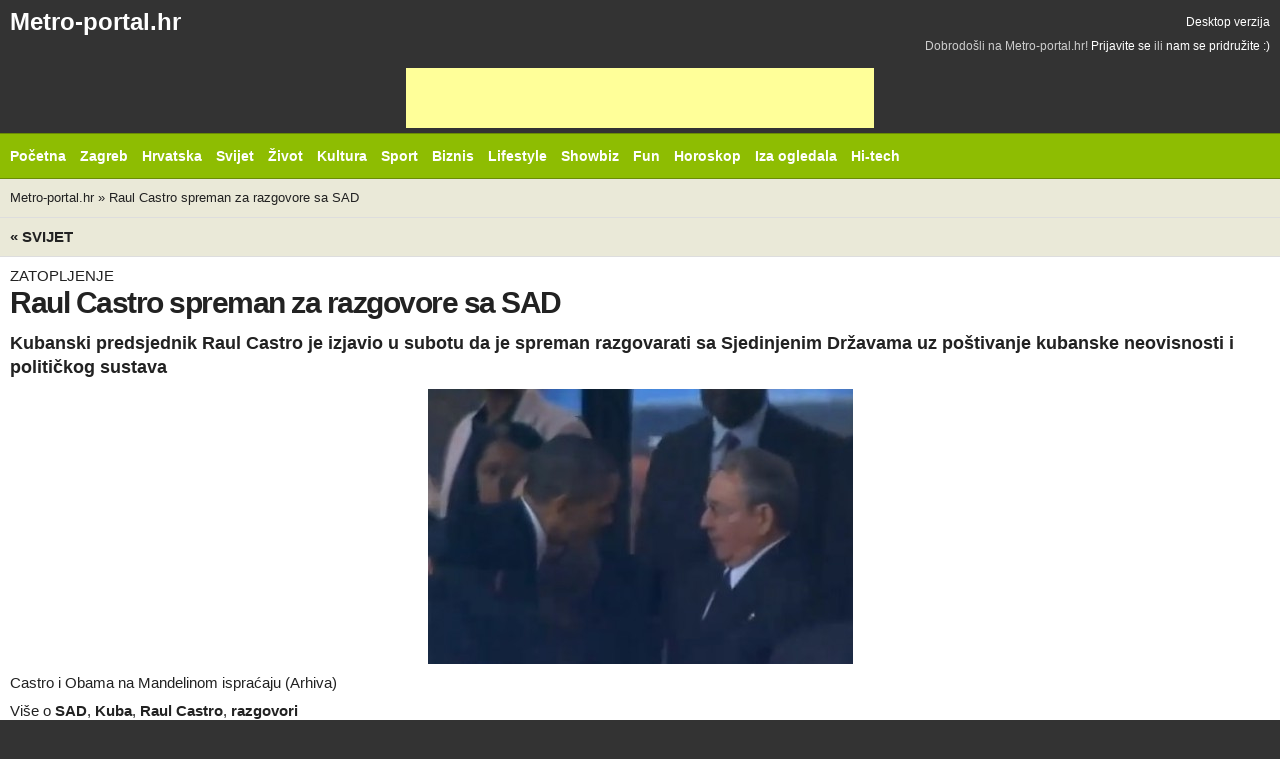

--- FILE ---
content_type: text/html
request_url: http://m.metro-portal.hr/raul-castro-spreman-za-razgovore-sa-sad/82307
body_size: 5663
content:

<!doctype html>
<!-- Conditional comment for mobile ie7 blogs.msdn.com/b/iemobile/ -->
<!--[if IEMobile 7 ]>    <html class="no-js iem7" lang="en"> <![endif]-->
<!--[if (gt IEMobile 7)|!(IEMobile)]><!--> <html class="no-js" lang="hr"> <!--<![endif]-->

<head>
    <meta charset="utf-8">

    <title>Raul Castro spreman za razgovore sa SAD</title>
    
    <!-- Mobile viewport optimization h5bp.com/ad -->
    <meta name="HandheldFriendly" content="True">
    <meta name="MobileOptimized" content="320">
    <meta name="viewport" content="width=device-width">
    <!-- obfuscate e-mail address with css -->
    <style type="text/css">span.hideemail {display:none;}</style>

    <!-- Main Stylesheet -->
    <link rel="stylesheet" href="/css/default/mobile.css?v=27">

    <meta name="apple-mobile-web-app-capable" content="yes">
    <!-- The script prevents links from opening in mobile safari. https://gist.github.com/1042026 -->
    <script>(function(a,b,c){if(c in b&&b[c]){var d,e=a.location,f=/^(a|html)$/i;a.addEventListener("click",function(a){d=a.target;while(!f.test(d.nodeName))d=d.parentNode;"href"in d&&(d.href.indexOf("http")||~d.href.indexOf(e.host))&&(a.preventDefault(),e.href=d.href)},!1)}})(document,window.navigator,"standalone")</script>

    <!-- Mobile IE allows us to activate ClearType technology for smoothing fonts for easy reading -->
    <meta http-equiv="cleartype" content="on">

    <!-- All JavaScript at the bottom, except for Modernizr which enables HTML5 elements & feature detects -->
    <!-- <script src="/js/default/modernizr-2.5.3.js"></script> -->


    <!-- (C)2000-2010 Gemius SA - gemiusAudience / metro-portal.hr / Home Page -->
    <script type="text/javascript">
    <!--//--><![CDATA[//><!--
    var pp_gemius_identifier = 'bQpAso7hq0KhhYunRzJBhIXDfZVFAjuCJWAsWXAGUG3.e7'
    // lines below shouldn't be edited
    function gemius_pending(i) { window[i] = window[i] || function() {var x = window[i+'_pdata'] = window[i+'_pdata'] || []; x[x.length]=arguments;};};
    gemius_pending('gemius_hit'); gemius_pending('gemius_event'); gemius_pending('pp_gemius_hit'); gemius_pending('pp_gemius_event');
    (function(d,t) {try {var gt=d.createElement(t),s=d.getElementsByTagName(t)[0],l='http'+((location.protocol=='https:')?'s':''); gt.setAttribute('async','async');
    gt.setAttribute('defer','defer'); gt.src=l+'://hr.hit.gemius.pl/xgemius.js'; s.parentNode.insertBefore(gt,s);} catch (e) {}})(document,'script');
    //--><!]]>
    </script>


    <script async src="//pagead2.googlesyndication.com/pagead/js/adsbygoogle.js"></script>



</head>

<body>

<div id="container">
  <div class="header">
    <div class="header-top clearfix">
      <h1 class="site-logo">
          <a href="/"  title="Otvori početnu stranicu - mobilna verzija">Metro-portal.hr</a>      </h1>
      <a href="http://metro-portal.hr/raul-castro-spreman-za-razgovore-sa-sad/82307?m=0"  class="desktop-link">Desktop verzija</a>      <div id="join_us">
	Dobrodošli na Metro-portal.hr!
	 <a href="/users/login/#user_login"  id="loginLink" title="Prijavite se...">Prijavite se</a>	ili 
	<a href="/users/register/#user_registration"  id="registerLink" title="Registrirajte se...">nam se pridružite :)</a></div><!-- #join_us -->
     </div>

    <div class="banner" style="text-align: center;">
      <ins class="adsbygoogle"
           style="display:inline-block;width:468px;height:60px"
           data-ad-client="ca-pub-9851925040537935"
           data-ad-slot="8144188479"></ins>
      <script>
      (adsbygoogle = window.adsbygoogle || []).push({});
      </script>
    </div>

    <!-- Httpool Block MOBILE AUTOPLAY VIDEO -->
    <div class="tas-ads" tas-zone="d32d79068" tas-format="300x250"></div>
    <script type="text/javascript" async src="http://relay-hr.ads.httpool.com"></script>
    <!-- /Httpool Block -->

    <div class="header-bottom clearfix">
            <div class="site-nav">
                <select  id="site-nav-mobile"><option value="#">Rubrike &darr;</option><option  value="/"> Početna</option><option  value="/vijesti/zagreb/"> Zagreb</option><option  value="/vijesti/hrvatska/"> Hrvatska</option><option  value="/vijesti/svijet/"> Svijet</option><option  value="/vijesti/zivot/"> Život</option><option  value="/vijesti/kultura/"> Kultura</option><option  value="/vijesti/sport/"> Sport</option><option  value="/vijesti/biznis/"> Biznis</option><option  value="/vijesti/lifestyle/"> Lifestyle</option><option  value="/vijesti/spektakli/"> Showbiz</option><option  value="/vijesti/fun/"> Fun</option><option  value="/vijesti/horoskop/"> Horoskop</option><option  value="/vijesti/iza-ogledala/"> Iza ogledala</option><option  value="/vijesti/hi-tech/"> Hi-tech</option></select>                
					<ul id="site-nav-regular">
						<li class="item_53"><a href="/" ><span>Početna</span></a></li>
						<li class="item_214 parent"><a href="/vijesti/zagreb/" ><span>Zagreb</span></a></li>
						<li class="item_59 parent"><a href="/vijesti/hrvatska/" ><span>Hrvatska</span></a></li>
						<li class="item_58 parent"><a href="/vijesti/svijet/" ><span>Svijet</span></a></li>
						<li class="item_68 parent"><a href="/vijesti/zivot/" ><span>Život</span></a></li>
						<li class="item_63 parent"><a href="/vijesti/kultura/" ><span>Kultura</span></a></li>
						<li class="item_78 parent"><a href="/vijesti/sport/" ><span>Sport</span></a></li>
						<li class="item_76"><a href="/vijesti/biznis/" ><span>Biznis</span></a></li>
						<li class="item_224 parent"><a href="/vijesti/lifestyle/" ><span>Lifestyle</span></a></li>
						<li class="item_79 parent"><a href="/vijesti/spektakli/" ><span>Showbiz</span></a></li>
						<li class="item_185 parent"><a href="/vijesti/fun/" ><span>Fun</span></a></li>
						<li class="item_189 parent"><a href="/vijesti/horoskop/" ><span>Horoskop</span></a></li>
						<li class="item_54"><a href="/vijesti/iza-ogledala/" ><span>Iza ogledala</span></a></li>
						<li class="item_70 lastChild"><a href="/vijesti/hi-tech/" ><span>Hi-tech</span></a></li>
					</ul><!-- main_menu -->

            </div>
                    </div>
  </div>

    <div id="main" role="main">
                
                <div id="crumbs" class="clearfix">
            <a href="/" >Metro-portal.hr</a> &raquo; <a href="/raul-castro-spreman-za-razgovore-sa-sad/82307" >Raul Castro spreman za razgovore sa SAD</a>        </div><!-- crumbs -->
        
                <div id="news_view" class="box article_view clearfix">

		<h5>
		<a href="/vijesti/svijet/"  class="mediumTitle" title="Prikaži sve vijesti iz kategorije">&laquo; Svijet</a>		<span class="ajax-pagination">
			<a href="/hodorkovski-ce-se-boriti-za-oslobadjanje-zatvorenika/82320"  title="otvori slijedeći noviji članak u rubrici" class="previous">Sljedeća vijest</a><a href="/kanada-ukinula-ogranicenja-u-prostituciji/82296"  title="otvori slijedeći stariji članak u rubrici" class="next">Prethodna vijest</a>		</span>
		<div class="dateTop">objavljeno prije 12 godina i 2 mjeseca</div>
	</h5>
	

	<div class="article clearfix">

		
					<span class="above_title">ZATOPLJENJE </span>
		
		<h1>Raul Castro spreman za razgovore sa SAD </h1>

					<h2 class="below_title">Kubanski predsjednik Raul Castro je izjavio u subotu da je spreman razgovarati sa Sjedinjenim Državama uz poštivanje kubanske neovisnosti i političkog sustava </h2>
		
				<div id="article_body" class="hasImageDesc">
			<div id="schmansyBox" class="clearfix plain"><div id="mainPhotoWrap">
							<div>
						<img src="http://metro-portal.hr/img/repository/2013/12/medium/obama_castro.jpg" id="mainImage" rel="/img/repository/2013/12/web_image/obama_castro.jpg" alt="Castro i Obama na Mandelinom ispraćaju" title="Castro i Obama na Mandelinom ispraćaju" />	</div>
							</div><!-- mainPhotoWrap --><div id="schmansy_title"><span> Castro i Obama na Mandelinom ispraćaju (Arhiva) </span></div></div><!-- schmansyBox -->			<!-- tag 1 --><div id="article_tags" class="clearfix">Više o <h4><a href="/tags/view/sad" >SAD</a></h4>, <h4><a href="/tags/view/kuba" >Kuba</a></h4>, <h4><a href="/tags/view/raul-castro" >Raul Castro</a></h4>, <h4><a href="/tags/view/razgovori" >razgovori</a></h4></div><!-- article_tags -->
			<div id="__xclaimwords_wrapper">
				                <div class="banner article_google_300">
                  <ins class="adsbygoogle"
                       style="display:inline-block;width:300px;height:250px"
                       data-ad-client="ca-pub-9851925040537935"
                       data-ad-slot="0596312511"></ins>
                  <script>
                  (adsbygoogle = window.adsbygoogle || []).push({});
                  </script>
                </div>

				
				<div class="article_text">
					<p>Ako stvarno želimo napredak bilateralnih odnosa, moramo naučiti međusobno po&scaron;tivati na&scaron;e razlike i naviknuti se mirno živjeti s njima. U suprotnom spremni smo podnijeti jo&scaron; 55 godina blokade koju nameće Washington', rekao je Castro.</p>
<p>'Puno puta smo rekli da smo spremni na ravnopravni dijalog sa Sjedinjenim Državama bez kompromitiranja neovisnosti, suvereniteta i samooodređenja nacije', dodao je Castro tijekom zatvaranja drugog godi&scaron;njeg parlamentarnog zasjedanja.</p>
<p>'Ne tražimo od Sjedinjenih Država da promijene svoj politički ni dru&scaron;tveni sustav i ne pristajemo pregovarati o na&scaron;em', dodao je.</p>
<p>Snimka povijesnog rukovanja Raula Castra i Baracka Obame na pogrebu biv&scaron;eg južnoafričkog predsjednika Nelsona Mandele obi&scaron;la je svijet. Kuba i SAD su 1961. prekinuli diplomatske odnose.</p>				</div>
			</div>

					<div id="date" class="clearfix">
				<em class="date">22.12.2013. 08:28:00</em>
			</div>
		</div><!-- article_body -->

				<div id="tools">
			

<div id="bookmarks" class="clearfix">
		<em>Objavi na</em>
		<a href="http://www.facebook.com/sharer.php?u=http://m.metro-portal.hr/raul-castro-spreman-za-razgovore-sa-sad/82307&amp;t=Raul Castro spreman za razgovore sa SAD"  id="facebookLink" target="_blank" title="Prijavi na Facebook"><span>facebook</span></a><a href="http://twitter.com/intent/tweet?status=Upravo čitam Raul Castro spreman za razgovore sa SAD, http://m.metro-portal.hr/news/short/82307"  id="twitterLink" target="_blank" title="Prijavi na Twitter"><span>Twitter</span></a><a href="http://www.croportal.net/submit?url=http://m.metro-portal.hr/raul-castro-spreman-za-razgovore-sa-sad/82307&amp;title=Raul Castro spreman za razgovore sa SAD&amp;abstract="  id="croportalLink" target="_blank" title="Prijavi na Croportal.net"><span>Croportal</span></a></div>

			<div id="printEr" class="clearfix"><em>Print</em><a href="/raul-castro-spreman-za-razgovore-sa-sad/82307/print:true"  rel="nofollow" class="print_version" title="Otvori verziju prilagođenu za print"><span>print verzija</span></a></div>			<div class="clearfix" id="jumpToCommentForm"><em>Komentiraj</em><a href="#add_comment" title="Spusti se do forme za komentiranje"><span>komentiraj</span></a></div>			<div id="fontSize" class="clearfix"><em>Font</em> <a id="fontBigger"><span>povećaj</span></a> <a id="fontSmaller"><span>smanji</span></a></div>					</div><!-- tools -->
		
		
		

		
		        <div class="article_banner clearfix" style="margin-top:10px;">
    <div class="banner article_google_300">
    <ins class="adsbygoogle"
         style="display:inline-block;width:300px;height:250px"
         data-ad-client="ca-pub-9851925040537935"
         data-ad-slot="0596312511"></ins>
    <script>
    (adsbygoogle = window.adsbygoogle || []).push({});
    </script>
  </div>

</div><!-- article_banner -->
		
	</div><!-- article -->

	<b class="bottomWrap"></b>
</div><!-- news_view -->

	
<div id="comments_container">
	
		
	
	<div id="add_comment" class="box clerfix">

		<h5 class="clearfix">
			<span>
				Novi komentar
							</span>
		</h5>
		
		
		<form id="comment_form" action="/raul-castro-spreman-za-razgovore-sa-sad/82307#add_comment" method="post">
			<div id="comment_errors"></div>
			<fieldset>
			
								<div class="inlineLabels clearfix" id="unregistered_user_info1">
						<label for="comment_name">Ime <em>*</em></label>
						<input name="data[Comment][name]"  id="comment_name" class="input" size="40" value="" type="text" />						<em>nužno</em>
											</div>
					<div class="inlineLabels clearfix" id="unregistered_user_info2">
						<label for="comment_email">E-mail <em>*</em></label>
						<input name="data[Comment][email]"  id="comment_email" class="input" size="40" value="" onclick="if(this.value==''){this.value='@';}" onfocus="if(this.value==''){this.value='@';}" onblur="if(this.value=='@'){this.value='';}" type="text" />						<em>nužno</em>
											</div>
					<div class="inlineLabels clearfix" id="unregistered_user_info3">
						<label for="comment_web">Web stranica</label>
						<input name="data[Comment][web]"  id="comment_web" class="input" size="40" value="http://" type="text" />											</div>			
						
			<p><input type="hidden" name="data[Comment][83647c700b7d38852412f4f946f00c88]" value="72b44608c4b93ce9972a585d821da926" /></p><p><input type="hidden" name="data[Comment][07cc694b9b3fc636710fa08b6922c42b]" value="MTc2ODM2NjIzNw==" /></p><p style="display:none;visibility:hidden;"><label for="email_address">Ovo polje ostavite prazno !</label><input type="text" name="data[Comment][email_address]" id="email_address" value="" /></p>
			<div class="skrivene_vrijednosti">
			<input type="hidden" name="data[Comment][content_type]"  value="News" id="CommentContentType" />			<input type="hidden" name="data[Comment][content_id]"  value="82307" id="CommentContentId" />			</div>				
				<div id="comment_body_label" class="inlineLabels clearfix">
					<label for="comment_body">Tvoj komentar</label>
					<textarea name="data[Comment][body]"  id="comment_body" rows="7" cols="80"></textarea>
									</div>
			
								<div class="blockLabels clearfix" id="unregistered_user_info4">
					<label for="comment_remember">
						<input type="checkbox" name="comment_remember" id="comment_remember" value="1"  />Zapamti podatke
					</label>
				</div>
									
				<div class="button">
					<button id="commentFormSubmit" type="submit"><span>Objavi komentar</span></button>
					
									</div>
				</fieldset>
		</form>
		<b class="bottomWrap"></b>
	</div><!-- box -->
	</div><!-- comments_container -->	
    </div>

    <div class="footer">
        <div class="footer-nav clearfix">
            <a href="#container" class="back-to-top">Natrag na vrh &uarr;</a>
            <select  id="footer-nav-mobile"><option value="#">Informacije &darr;</option><option  value="/stranice/privatnost-korisnika"> Privatnost</option><option  value="/stranice/opci-uvjeti-koristenja"> Uvjeti</option><option  value="/stranice/oglasavanje"> Oglašavanje</option><option  value="/stranice/impressum"> Impresum</option></select>            
					<ul id="footer-nav" class="clearfix">
						<li class="item_253"><a href="/stranice/privatnost-korisnika" ><span>Privatnost</span></a></li>
						<li class="item_92"><a href="/stranice/opci-uvjeti-koristenja" ><span>Uvjeti</span></a></li>
						<li class="item_94"><a href="/stranice/oglasavanje" ><span>Ogla&scaron;avanje</span></a></li>
						<li class="item_91 lastChild"><a href="/stranice/impressum" ><span>Impresum</span></a></li>
					</ul><!-- footer_menu -->

        </div>
        <span id="copyright"><b>&copy;</b> <strong>Metro portal</strong>.</span><br>
    </div>
</div> <!--! end of #container -->


<script type="text/javascript" src="/js/default/mobile.js?v=2"></script>


<script>
  (function(i,s,o,g,r,a,m){i['GoogleAnalyticsObject']=r;i[r]=i[r]||function(){
  (i[r].q=i[r].q||[]).push(arguments)},i[r].l=1*new Date();a=s.createElement(o),
  m=s.getElementsByTagName(o)[0];a.async=1;a.src=g;m.parentNode.insertBefore(a,m)
  })(window,document,'script','https://www.google-analytics.com/analytics.js','ga');

  ga('create', 'UA-3683590-1', 'auto');
  ga('send', 'pageview');

</script>
</body>
</html>


--- FILE ---
content_type: text/html; charset=utf-8
request_url: https://www.google.com/recaptcha/api2/aframe
body_size: 258
content:
<!DOCTYPE HTML><html><head><meta http-equiv="content-type" content="text/html; charset=UTF-8"></head><body><script nonce="bp6FtMVSUxKdhu4_YlY2EA">/** Anti-fraud and anti-abuse applications only. See google.com/recaptcha */ try{var clients={'sodar':'https://pagead2.googlesyndication.com/pagead/sodar?'};window.addEventListener("message",function(a){try{if(a.source===window.parent){var b=JSON.parse(a.data);var c=clients[b['id']];if(c){var d=document.createElement('img');d.src=c+b['params']+'&rc='+(localStorage.getItem("rc::a")?sessionStorage.getItem("rc::b"):"");window.document.body.appendChild(d);sessionStorage.setItem("rc::e",parseInt(sessionStorage.getItem("rc::e")||0)+1);localStorage.setItem("rc::h",'1768366239314');}}}catch(b){}});window.parent.postMessage("_grecaptcha_ready", "*");}catch(b){}</script></body></html>